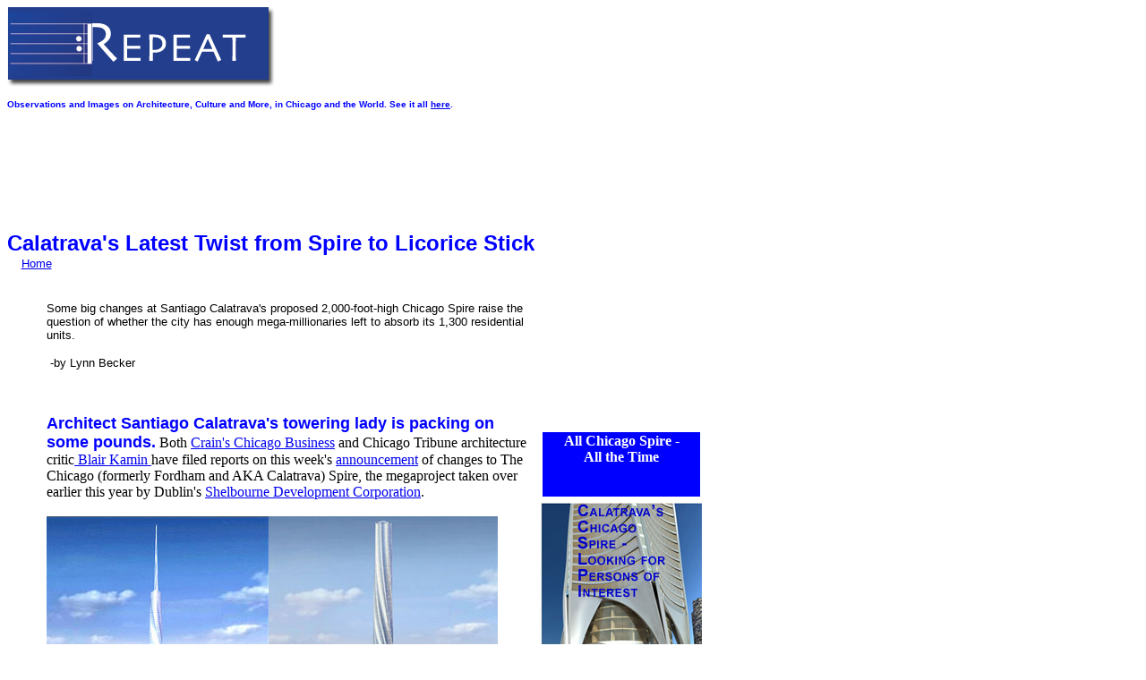

--- FILE ---
content_type: text/html
request_url: https://lynnbecker.com/repeat/calatravachicago/calatravachicago.htm
body_size: 4800
content:
<html>
<head>
<title>Repeat- Writings on Architecture: Calatrava's Latest Twist from Spire to Licorice Stick</title></head>
<meta http-equiv="Content-Type" content="text/html; charset=iso-8859-1">
<meta name="keywords" content="Chicago Spire, Santiago Spire, Shelbourne Development, Fordham Spire, Calatrava Spire, Ogden slip, Crain's Chicago Business, Blair Kamin, Chicago Tribune, Paul Beitler, Cesar Pelli, television towers, Dick's Last Resort, Lake Point Tower, 860-800 Lake Shore Drive Apartments, George Schipporeit, Mies van der Rohe">

<meta name="description" content="Some big changes at Santiago Calatrava's proposed 2,000 foot-high Chicago Spire raises the question of whether the city has enough megamillionaires to absorb its 1,300 residential units.">
</head>
<script type="text/javascript">
var gaJsHost = (("https:" == document.location.protocol) ? "https://ssl." : "http://www.");
document.write(unescape("%3Cscript src='" + gaJsHost + "google-analytics.com/ga.js' type='text/javascript'%3E%3C/script%3E"));
</script>
<script type="text/javascript">
try {
var pageTracker = _gat._getTracker("UA-2466668-1");
pageTracker._trackPageview();
} catch(err) {}</script>
<body bgcolor="#FFFFFF" text="#000000">
<table width="780" border="0" cellspacing="0" cellpadding="0">
  
 <tr> 
    
  <td colspan="2" height="91" valign="top"><a href="../index.html"><img src="../repeat%20original%20material/200509repeat.gif" width="299" height="90" border="0"></a>   <b></b></td>
  <td width="1" height="91">&nbsp;</td>
  <td width="1" height="91">&nbsp;</td>
  <td width="4" height="91">&nbsp;</td>
 </tr>
 <tr>
  <td colspan="2" height="35" valign="middle">
   <div align="left"><b><font face="Verdana, Arial, Helvetica, sans-serif" size="1" color="#0000FF">Observations and  Images on Architecture, Culture and More, in Chicago and the World.  See it all <a href="../index.html" target="_blank">here</a>.</font></b></div>  </td>
  <td width="1">&nbsp;</td>
  <td width="1">&nbsp;</td>
  <td width="4">&nbsp;</td>
 </tr>
  
 <tr> 
    
  <td colspan="5">
 <script type="text/javascript"><!--
google_ad_client = "pub-0107049977154702";
google_ad_width = 728;
google_ad_height = 90;
google_ad_format = "728x90_as";
google_ad_type = "image";
google_ad_channel ="";
google_color_border = "003366";
google_color_bg = "FFFFFF";
google_color_link = "0000FF";
google_color_text = "000000";
google_color_url = "008000";
//--></script>
<script type="text/javascript"
  src="https://pagead2.googlesyndication.com/pagead/show_ads.js">
</script></td>
  </tr>
 <tr>
  <td colspan="2" height="50">
   <p align="left">&nbsp;</p>
   <p align="left"><b><font face="Verdana, Arial, Helvetica, sans-serif" size="5" color="#0000FF">Calatrava's Latest Twist from Spire to Licorice Stick</font></b></p></td>
  <td width="1">&nbsp;</td>
  <td width="1">&nbsp;</td>
  <td width="4">&nbsp;</td>
 </tr>
  
 <tr> 
    
  <td width="66">
      
   <p align="center"><font face="Arial, Helvetica, sans-serif" size="2" color="#0000FF"><a href="https://lynnbecker.com/repeat">Home</a></font></p>  </td>
  <td width="708">&nbsp;</td>
  <td width="1">&nbsp;</td>
  <td width="1">&nbsp;</td>
  <td width="4">&nbsp;</td>
 </tr>
  
 <tr> 
    
  <td colspan="2">&nbsp;</td>
  <td width="1">&nbsp;</td>
  <td width="1">&nbsp;</td>
  <td width="4">&nbsp;</td>
 </tr>
</table>
<table width="780" border="0" cellspacing="0" cellpadding="0">
  
 <tr> 
    
  <td width="1" valign="top" height="91"></td>
  <td valign="top" width="42" height="91"> 
      
   <p><b><font face="Arial, Helvetica, sans-serif" size="3" color="#0000CC">&#160;</font></b></p>  </td>
  <td valign="top" width="538" height="91">
   <p><font face="Verdana, Arial, Helvetica, sans-serif" size="2" color="#000000"><br>
        <a name="Top"></a>Some big changes at Santiago Calatrava's proposed 2,000-foot-high Chicago Spire raise the question of whether the city has enough mega-millionaries left to absorb its 1,300 residential units. </font></p>
   <p align="left"> 
    <font face="Verdana, Arial, Helvetica, sans-serif" size="2" color="#000000">&#160;-by Lynn Becker</font><font face="Verdana, Arial, Helvetica, sans-serif" size="2" color="#000000"></font></p>
   <font face="Verdana, Arial, Helvetica, sans-serif" size="2" color="#000000">
   <p>&nbsp;</p>
   </font></td>
  <td rowspan="5" valign="top" width="15">
   <p>&nbsp;</p>
    <p>&nbsp;</p>
   <p>&nbsp;</p>
   <p>&nbsp;</p>
   <p>&nbsp;</p>  </td>
  <td valign="top" bordercolor="#FFFFFF" align="left" height="141" width="184"> 
      
   <div align="center"> 
        
    <div align="center">
     <p><a href="../pilgrim/pilgrim.htm" target="_blank"></a><br>
     </p>
     <p><a href="../freedomtower/freedomtower.htm" target="_blank"></a><a href="../gehrysketches/gehrysketches.htm" target="_blank"></a><br>
    </p>
     </div>
   </div>   </td>
 </tr>
  
 <tr> 
    
  <td valign="top" width="1" rowspan="4">&nbsp;    </td>
  <td valign="top" width="42" height="5" rowspan="4"> 
     
   <p>  </td>
  <td valign="top" width="538" height="1">
   <p align="left"><font color="#0000FF"><strong><font size="4" face="Verdana, Arial, Helvetica, sans-serif">Architect Santiago Calatrava's towering lady is packing on some pounds.</font><font size="4" face="Times New Roman, Times, serif"></font></strong></font><font size="3" face="Times New Roman, Times, serif">  Both <a href="http://chicagobusiness.com/cgi-bin/news.pl?id=23109&bt=Calatrava&amp;arc=n&searchType=all" target="_blank">Crain's Chicago Business</a> and Chicago Tribune architecture critic<a href="http://www.chicagotribune.com/business/chi-0612070161dec07,1,5249446.story"target="_blank"> Blair Kamin </a>have filed reports on this week's <a href="http://home.businesswire.com/portal/site/google/index.jsp?ndmViewId=news_view&amp;newsId=20061207005480&newsLang=en" target="_blank">announcement</a> of changes to The Chicago (formerly Fordham and AKA Calatrava) Spire, the megaproject taken over earlier this year by Dublin's <a href="http://www.shelbournedevelopment.com/" target="_blank">Shelbourne Development Corporation</a>.   </font><br>
     <br>
     <img src="spires.jpg" alt="Santiago Calatrava's Chicago Spire" width="504" height="316"></p>
   <p align="left"><font size="3" face="Times New Roman, Times, serif">What last year was a 124 story building topped by a 400 foot high broadcast antenna is now a 160 story building with no antenna.  Where it originally twisted 360 degrees, it will only do a 270 as it makes its way to the top of its 2,000 foot height.  According to Kamin, the project's base is now also 35 feet wider.
     
     </font> The developer is claiming the Spire would become the world's tallest residential building. </p>
   <p align="left"><font size="3" face="Times New Roman, Times, serif">With plans for a hotel and retail space dropped (its site at the tip of the Chicago River is too far away from the North Michigan Avenue main drag, says the developers) the proposal has become a pure residential play, with a whopping 3,000,000 square feet of space.  Shelbourne's claim to be marketing "exclusive residences" has been diluted by the fact that in place of the original plan of just 300 condos plus a 150 room hotel, the number of units has now almost tripled, to 1,300, making a descent into sales to the general rabble almost inevitable.   Perhaps they'll be able to scare up some prospects from among the patron's of neighboring Dick's Last Resort, where, according to Centerstage Chicago, the food is sold in buckets and bra's hang above <img src="ogden.jpg" alt="Ogden Slip Chicago" width="383" height="229" hspace="5" vspace="5" align="right">the bar.  When the Spire rises alongside it, Ogden Slip, with its high end townhouses on one bank and the warehouses of North Pier - home to Dick's -  on the other, will never be the same.
     
     </font></p>
   <p align="left"><font size="3" face="Times New Roman, Times, serif">Other major changes in Shelbourne's revised plan take place at street level where pushing the parking underground has eliminated a five-story annex building in favor of a large plaza that would extend and terminate an existing riverwalk along the north bank of the Chicago River that extends to Michigan Avenue.  Shelbourne is also promising that a "spectacular lobby will feature 56-foot tall ceilings and glass walls allowing for an unobstructed view through the base on all sides."
     
     </font></p>
   <p align="left"><font size="3" face="Times New Roman, Times, serif">In place of a tower that dramatically went from broad to spiky as it rose, the latest incarnation is more like a licorice stick placed on end and stretched thinner at the top.  Not that there's anything wrong with that.  Many of Chicago's best  residential towers, such as Mies van der Rohe's <a href="http://www.emporis.com/en/wm/bu/?id=860lakeshoredrive-chicago-il-usa" target="_blank">860-880 Lake Shore Drive,</a> or George Schipporeit's <a href="http://www.emporis.com/en/wm/bu/?id=lakepointtower-chicago-il-usa" target="_blank">Lake Point Tower</a> don't taper at all, and the lack of setbacks doesn't seem to hurt the quality of their appearance one bit. When you start pushing half a mile, however, to the conventional eye there appears a bit too much bulk at the top, as if it were a block of marble left unsculpted at its crest. </font></p>
   <p align="left"><font size="3" face="Times New Roman, Times, serif">Like Donald Trump, Shelbourne does it because it can.  The zoning laws that created the setbacks in the Art Deco <a href="http://www.palmolivebuilding.com/history_description.php" target="_blank">skyscrapers</a> of the 1920's are long gone, and the game now is all about maximizing floorplates, especially on those premium-priced upper floors.
     
     </font></p>
   <p align="left"><font size="3" face="Times New Roman, Times, serif">Will the  tower wind up becoming a <span style="font-style: italic;">Spire Too Far</span>?  On its web site Shelbourne boasts of developing 1,500,000 square feet of space in Ireland, and of having $2,000,000,000 worth of projects currently in the pipeline.  Just by itself, however, the Chicago Spire would double that square footage, and while no new cost estimate has been released for the revised project, it could eventually edge up to challenge that $2 billion total.  Are there really another 1,000 deca-millionares or better still looking for these kind of units, who haven't already been snapped up by Trump (700+ units), the carriage-courted <a href="http://www.elysianhotels.com/elysian_welcome.asp" target="_blank">Elysian</a> (300+ units) or the other top-of-the-price-point projects already completed or under construction?
     
     </font>Shelbourne must  get the city's approval for their revised plan, as well as mollify neighborhood activists, but it still claims it will break ground in the spring of next year. </p>
   <p align="left"><font size="3" face="Times New Roman, Times, serif">If the Spire makes it to the finish line, however, it will become as iconic a symbol of Chicago architecture as Bertrand Goldberg's <a href="http://arcchicago.blogspot.com/2006/12/bertrand-goldbergs-marina-city-to-be.html" target="_blank">Marina City</a>.  It will also serve as beauty to the beast of another 2,000 foot-high project that the elimination of  Calatrava's antenna spire threatens to bring back from the dead.  The Tribune is reporting that developer Paul Beitler is working to resurrect his <a href="https://lynnbecker.com/repeat/beitlertower/beitlertower.htm"target="_blank">noxious proposal </a>to construct a 2,000 foot high television tower, this time at a 50,000 square foot site on which he's just acquired a 99 year ground lease, just two blocks west of the location of Calatrava's spire.  The original design by architect Cesar Pelli is a monstrous concrete tripod that would slum up the city's skyline, mocking the elegance of the Calatrava Spire like a Quasimodo standing behind Helen of Troy and making rude faces.</font></p>
   <p align="left">&nbsp;</p>
   <p align="left">&nbsp;</p>
   <p align="center"><font size="3" face="Verdana, Arial, Helvetica, sans-serif"><a href="http://www.blogger.com/comment.g?blogID=10923291&postID=116555711661628160" target="_blank">Join a discussion on this story</a>. </font></p>
   <p align="left">&nbsp;</p>
   <p><font face="Times New Roman, Times, serif" size="3"><a href="mailto:lynnbecker@lynnbecker.com">lynnbecker@lynnbecker.com</a></font></p>
   <p><font face="Times New Roman, Times, serif" size="3">&copy; Copyright 
        2006 images and text <a href="mailto:lynnbecker@lynnbecker.com">Lynn Becker</a> All rights 
        reserved.</font></p>
   <p>
    <!-- Site Meter -->
    <script type="text/javascript" src="https://s23.sitemeter.com/js/counter.js?site=s23repeat">
</script>
    <noscript>
<a href="https://s23.sitemeter.com/stats.asp?site=s23repeat" target="_top">
<img src="https://s23.sitemeter.com/meter.asp?site=s23repeat" alt="Site Meter" border="0"/></a>
</noscript>
    <!-- Copyright (c)2006 Site Meter -->
   </p>  </td>
  
  <td valign="top" bordercolor="#FFFFFF" align="left" height="1" width="184"><br>
    <table width="180" border="0">
      <tr>
        <td bgcolor="#0000FF"> <div align="center">
          <p><font color="#FFFFFF"><strong>All Chicago Spire -<br>
            All the Time </strong></font></p><br>
          </div></td>
      </tr>
    </table>
    <a href="https://lynnbecker.com/repeat/calatravachicago/calatravapersonsofinterest.htm" target="_blank"><img src="../articleads2/spireinterest.jpg" alt="Chicago Spire, Santiago Calatrava, architect" width="180" height="223" vspace="5" border="0"></a><br>
    <a href="https://lynnbecker.com/repeat/calatravachicago/calatravaspirestart.htm" target="_blank"><img src="../articleads2/calatravahole.jpg" alt="Chicago Spire, Santiago Calatrava, architect, construction begins" width="180" height="181" border="0"></a><br>
	
  <p align="center"><a href="https://lynnbecker.com/repeat/calatravachicago/calatravaexplains.htm" target="_blank"><img src="../article ads/santiagoexplains.jpg" alt="Santiago Explains it All for You, Santiago Calatrava's Chicago Spire" width="180" height="134" border="0"></a><br><a href="https://lynnbecker.com/repeat/calatravachicago/calatravakelleher.htm" target="_blank"><img src="../article ads/calatravafog.jpg" alt="Calatrava Spire Enshrouded in Irish Fog" width="182" height="239" vspace="5" border="0"></a><br>
	<a href="https://lynnbecker.com/repeat/calatravachicago/calatrava3rd.htm" target="_blank"><img src="../article ads/calatrava3.jpg" alt="Blair Kamin unveils latest design for Calatrava Chicago Spire" width="142" height="167" vspace="5" border="0"></a>      </p>
    <table width="180" border="0">
      <tr>
        <td bgcolor="#0000FF"><div align="center">
            <p><font color="#FFFFFF"><strong>Other Stories that actually manage to be totally unrelated to<br>
            </strong></font><font color="#FFFFFF"><strong>The Chicago Spire </strong></font></p>
            </div></td>
      </tr>
    </table>
    <p><a href="https://lynnbecker.com/repeat/nickel/nickelchicago.htm" target="_blank"><img src="https://lynnbecker.com/repeat/homepagegraphics/nickel.jpg" alt="Richard Nickel's Chicago" width="180" height="171" border="0"></a><br>
  </p>
  
  
  <a href="https://lynnbecker.com/repeat/hobpaint/hobpaint.htm" target="_blank"></a><br>
    <a href="https://lynnbecker.com/repeat/Orchard/orchard.htm"></a><br>
  
  <a href="https://lynnbecker.com/repeat/gehrysketches/gehrysketches.htm" target="_blank"><img src="https://lynnbecker.com/repeat/hobpaint/gehrysketch.gif" alt="Sketches of Frank Gehry" width="180" height="96" border="0"></a><br>
    <br>
    <a href="https://lynnbecker.com/repeat/skyspace/skyspace.htm" target="_blank"><img src="https://lynnbecker.com/repeat/hobpaint/skyspacecap.jpg" alt="James Turrell's Skyspace at UIC" width="181" height="230" border="0"></a><br>
  <br>
  <a href="https://lynnbecker.com/repeat/planning/planintro.htm" target="_blank"><img src="https://lynnbecker.com/repeat/hobpaint/planning.jpg" alt="Planning and Its Disconnects in the city of Chicago" width="180" height="193" border="0"></a></td>
 </tr>
 <tr>
  <td valign="top" width="538" height="1">&nbsp;</td>
  <td valign="top" bordercolor="#FFFFFF" align="left" height="1" width="184">&nbsp;</td>
 </tr>
 <tr>
  <td valign="top" width="538" height="3">&nbsp;</td>
  <td valign="top" bordercolor="#FFFFFF" align="left" height="3" width="184">&nbsp;</td>
 </tr>
 <tr>
  <td valign="top" width="538" height="5">&nbsp;</td>
  <td valign="top" bordercolor="#FFFFFF" align="left" height="5" width="184">&nbsp;</td>
 </tr>
  
 <tr>
    
  <td valign="top" width="1">&nbsp;</td>
  <td valign="top" colspan="2">&nbsp;</td>
  <td valign="top" width="15">&nbsp;</td>
  <td valign="top" bgcolor="#003366" bordercolor="#FFFFFF" align="left" width="184">&nbsp;</td>
 </tr>
</table>
<p>&nbsp;</p>
</body>
</html>


--- FILE ---
content_type: text/html; charset=utf-8
request_url: https://www.google.com/recaptcha/api2/aframe
body_size: 266
content:
<!DOCTYPE HTML><html><head><meta http-equiv="content-type" content="text/html; charset=UTF-8"></head><body><script nonce="sxISNCk67hPsxtAzngg_8w">/** Anti-fraud and anti-abuse applications only. See google.com/recaptcha */ try{var clients={'sodar':'https://pagead2.googlesyndication.com/pagead/sodar?'};window.addEventListener("message",function(a){try{if(a.source===window.parent){var b=JSON.parse(a.data);var c=clients[b['id']];if(c){var d=document.createElement('img');d.src=c+b['params']+'&rc='+(localStorage.getItem("rc::a")?sessionStorage.getItem("rc::b"):"");window.document.body.appendChild(d);sessionStorage.setItem("rc::e",parseInt(sessionStorage.getItem("rc::e")||0)+1);localStorage.setItem("rc::h",'1769598277012');}}}catch(b){}});window.parent.postMessage("_grecaptcha_ready", "*");}catch(b){}</script></body></html>